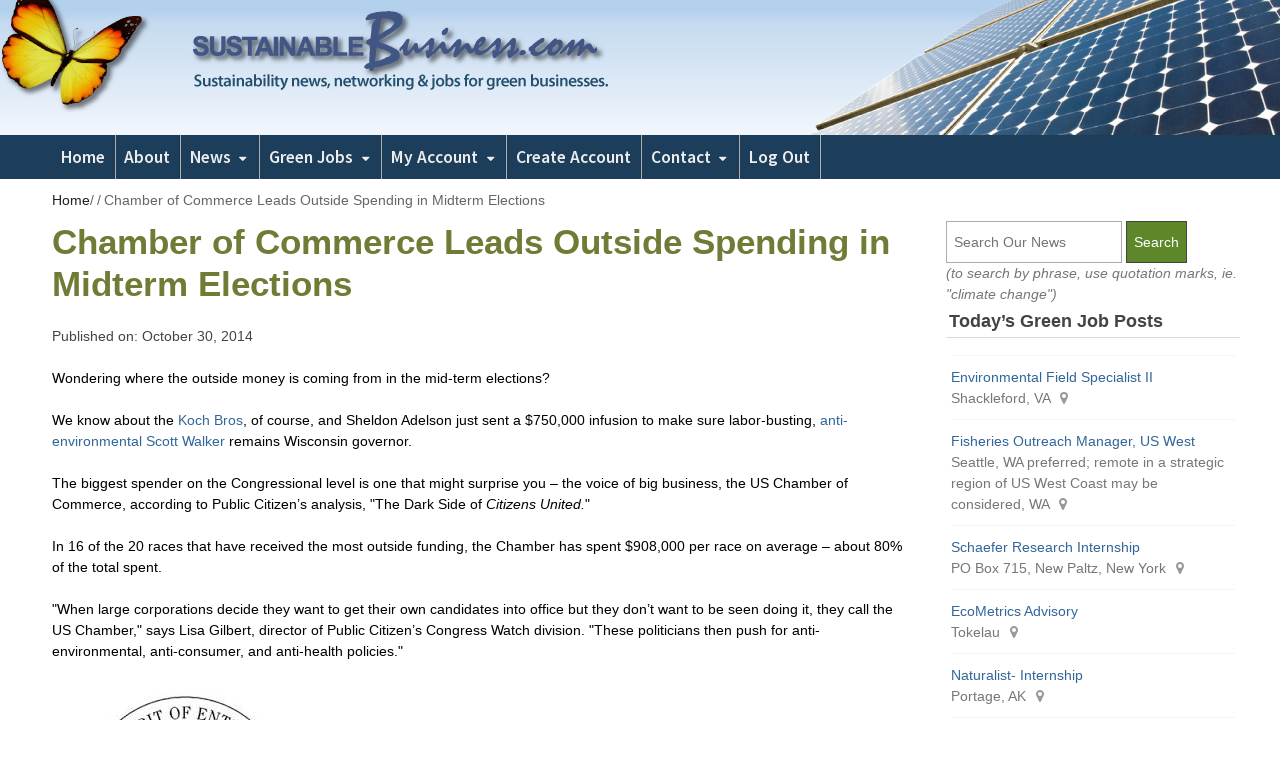

--- FILE ---
content_type: text/html; charset=UTF-8
request_url: https://www.sustainablebusiness.com/2014/10/chamber-of-commerce-leads-outside-spending-in-midterm-elections-52591/
body_size: 14846
content:
<!DOCTYPE html>
<html lang="en-US" class="no-js">
<head>
	<meta charset="UTF-8">
	        <meta name="viewport" content="width=device-width, initial-scale=1, maximum-scale=1" />
    	<link rel="profile" href="http://gmpg.org/xfn/11">
	<link rel="pingback" href="https://www.sustainablebusiness.com/xmlrpc.php">
	<!--[if lt IE 9]>
	<script src="https://sustainablebusiness.b-cdn.net/wp-content/themes/newsplus/js/html5.js"></script>
	<![endif]-->
	<meta name='robots' content='index, follow, max-image-preview:large, max-snippet:-1, max-video-preview:-1' />
	<style>img:is([sizes="auto" i], [sizes^="auto," i]) { contain-intrinsic-size: 3000px 1500px }</style>
	<meta name="follow.[base64]" content="fweyrQaQwzYQftfWLxnb"/><title>Chamber of Commerce Leads Outside Spending in Midterm Elections - Sustainable BusinessSustainable Business</title>

	<!-- This site is optimized with the Yoast SEO plugin v25.2 - https://yoast.com/wordpress/plugins/seo/ -->
	<link rel="canonical" href="https://www.sustainablebusiness.com/2014/10/chamber-of-commerce-leads-outside-spending-in-midterm-elections-52591/" />
	<meta property="og:locale" content="en_US" />
	<meta property="og:type" content="article" />
	<meta property="og:title" content="Chamber of Commerce Leads Outside Spending in Midterm Elections - Sustainable Business" />
	<meta property="og:description" content="The voice of big business actually comes from a handful of donors." />
	<meta property="og:url" content="https://www.sustainablebusiness.com/2014/10/chamber-of-commerce-leads-outside-spending-in-midterm-elections-52591/" />
	<meta property="og:site_name" content="Sustainable Business" />
	<meta property="article:published_time" content="2014-10-30T13:37:00+00:00" />
	<meta property="og:image" content="https://sustainablebusiness.b-cdn.net/wp-content/uploads/imageupload/chamber.jpg" />
	<meta property="og:image:width" content="250" />
	<meta property="og:image:height" content="238" />
	<meta property="og:image:type" content="image/jpeg" />
	<meta name="author" content="Rona Fried" />
	<meta name="twitter:label1" content="Written by" />
	<meta name="twitter:data1" content="Rona Fried" />
	<meta name="twitter:label2" content="Est. reading time" />
	<meta name="twitter:data2" content="2 minutes" />
	<script type="application/ld+json" class="yoast-schema-graph">{"@context":"https://schema.org","@graph":[{"@type":"WebPage","@id":"https://www.sustainablebusiness.com/2014/10/chamber-of-commerce-leads-outside-spending-in-midterm-elections-52591/","url":"https://www.sustainablebusiness.com/2014/10/chamber-of-commerce-leads-outside-spending-in-midterm-elections-52591/","name":"Chamber of Commerce Leads Outside Spending in Midterm Elections - Sustainable Business","isPartOf":{"@id":"https://www.sustainablebusiness.com/#website"},"primaryImageOfPage":{"@id":"https://www.sustainablebusiness.com/2014/10/chamber-of-commerce-leads-outside-spending-in-midterm-elections-52591/#primaryimage"},"image":{"@id":"https://www.sustainablebusiness.com/2014/10/chamber-of-commerce-leads-outside-spending-in-midterm-elections-52591/#primaryimage"},"thumbnailUrl":"https://sustainablebusiness.b-cdn.net/wp-content/uploads/imageupload/chamber.jpg","datePublished":"2014-10-30T13:37:00+00:00","author":{"@id":"https://www.sustainablebusiness.com/#/schema/person/3d6b31f25ae6b8b7f7855fb07980d96c"},"inLanguage":"en-US","potentialAction":[{"@type":"ReadAction","target":["https://www.sustainablebusiness.com/2014/10/chamber-of-commerce-leads-outside-spending-in-midterm-elections-52591/"]}]},{"@type":"ImageObject","inLanguage":"en-US","@id":"https://www.sustainablebusiness.com/2014/10/chamber-of-commerce-leads-outside-spending-in-midterm-elections-52591/#primaryimage","url":"https://sustainablebusiness.b-cdn.net/wp-content/uploads/imageupload/chamber.jpg","contentUrl":"https://sustainablebusiness.b-cdn.net/wp-content/uploads/imageupload/chamber.jpg","width":250,"height":238},{"@type":"WebSite","@id":"https://www.sustainablebusiness.com/#website","url":"https://www.sustainablebusiness.com/","name":"Sustainable Business","description":"Sustainability news, networking and jobs for green businesses and professionals","potentialAction":[{"@type":"SearchAction","target":{"@type":"EntryPoint","urlTemplate":"https://www.sustainablebusiness.com/?s={search_term_string}"},"query-input":{"@type":"PropertyValueSpecification","valueRequired":true,"valueName":"search_term_string"}}],"inLanguage":"en-US"},{"@type":"Person","@id":"https://www.sustainablebusiness.com/#/schema/person/3d6b31f25ae6b8b7f7855fb07980d96c","name":"Rona Fried","image":{"@type":"ImageObject","inLanguage":"en-US","@id":"https://www.sustainablebusiness.com/#/schema/person/image/","url":"https://secure.gravatar.com/avatar/20f656559c1d45f71f6cb4b288475b9592517746072df478d1e0567e52d021cd?s=96&d=mm&r=g","contentUrl":"https://secure.gravatar.com/avatar/20f656559c1d45f71f6cb4b288475b9592517746072df478d1e0567e52d021cd?s=96&d=mm&r=g","caption":"Rona Fried"},"sameAs":["http://www.sustainablebusiness.com/"],"url":"https://www.sustainablebusiness.com/author/susbiz/"}]}</script>
	<!-- / Yoast SEO plugin. -->


<link rel='dns-prefetch' href='//www.google.com' />
<link rel='dns-prefetch' href='//stats.wp.com' />
<link rel='dns-prefetch' href='//code.jquery.com' />
<link rel='dns-prefetch' href='//fonts.googleapis.com' />
<link rel='dns-prefetch' href='//v0.wordpress.com' />
<link rel='preconnect' href='https://sustainablebusiness.b-cdn.net' />
<link rel="alternate" type="application/rss+xml" title="Sustainable Business &raquo; Feed" href="https://www.sustainablebusiness.com/feed/" />
<link rel="alternate" type="application/rss+xml" title="Sustainable Business &raquo; Comments Feed" href="https://www.sustainablebusiness.com/comments/feed/" />
<link rel="alternate" type="application/rss+xml" title="Sustainable Business &raquo; Chamber of Commerce Leads Outside Spending in Midterm Elections Comments Feed" href="https://www.sustainablebusiness.com/2014/10/chamber-of-commerce-leads-outside-spending-in-midterm-elections-52591/feed/" />
		<!-- This site uses the Google Analytics by MonsterInsights plugin v9.5.3 - Using Analytics tracking - https://www.monsterinsights.com/ -->
							<script src="//www.googletagmanager.com/gtag/js?id=G-EJ4WR7BLJS"  data-cfasync="false" data-wpfc-render="false" type="text/javascript" async></script>
			<script data-cfasync="false" data-wpfc-render="false" type="text/javascript">
				var mi_version = '9.5.3';
				var mi_track_user = true;
				var mi_no_track_reason = '';
								var MonsterInsightsDefaultLocations = {"page_location":"https:\/\/www.sustainablebusiness.com\/2014\/10\/chamber-of-commerce-leads-outside-spending-in-midterm-elections-52591\/"};
				if ( typeof MonsterInsightsPrivacyGuardFilter === 'function' ) {
					var MonsterInsightsLocations = (typeof MonsterInsightsExcludeQuery === 'object') ? MonsterInsightsPrivacyGuardFilter( MonsterInsightsExcludeQuery ) : MonsterInsightsPrivacyGuardFilter( MonsterInsightsDefaultLocations );
				} else {
					var MonsterInsightsLocations = (typeof MonsterInsightsExcludeQuery === 'object') ? MonsterInsightsExcludeQuery : MonsterInsightsDefaultLocations;
				}

								var disableStrs = [
										'ga-disable-G-EJ4WR7BLJS',
									];

				/* Function to detect opted out users */
				function __gtagTrackerIsOptedOut() {
					for (var index = 0; index < disableStrs.length; index++) {
						if (document.cookie.indexOf(disableStrs[index] + '=true') > -1) {
							return true;
						}
					}

					return false;
				}

				/* Disable tracking if the opt-out cookie exists. */
				if (__gtagTrackerIsOptedOut()) {
					for (var index = 0; index < disableStrs.length; index++) {
						window[disableStrs[index]] = true;
					}
				}

				/* Opt-out function */
				function __gtagTrackerOptout() {
					for (var index = 0; index < disableStrs.length; index++) {
						document.cookie = disableStrs[index] + '=true; expires=Thu, 31 Dec 2099 23:59:59 UTC; path=/';
						window[disableStrs[index]] = true;
					}
				}

				if ('undefined' === typeof gaOptout) {
					function gaOptout() {
						__gtagTrackerOptout();
					}
				}
								window.dataLayer = window.dataLayer || [];

				window.MonsterInsightsDualTracker = {
					helpers: {},
					trackers: {},
				};
				if (mi_track_user) {
					function __gtagDataLayer() {
						dataLayer.push(arguments);
					}

					function __gtagTracker(type, name, parameters) {
						if (!parameters) {
							parameters = {};
						}

						if (parameters.send_to) {
							__gtagDataLayer.apply(null, arguments);
							return;
						}

						if (type === 'event') {
														parameters.send_to = monsterinsights_frontend.v4_id;
							var hookName = name;
							if (typeof parameters['event_category'] !== 'undefined') {
								hookName = parameters['event_category'] + ':' + name;
							}

							if (typeof MonsterInsightsDualTracker.trackers[hookName] !== 'undefined') {
								MonsterInsightsDualTracker.trackers[hookName](parameters);
							} else {
								__gtagDataLayer('event', name, parameters);
							}
							
						} else {
							__gtagDataLayer.apply(null, arguments);
						}
					}

					__gtagTracker('js', new Date());
					__gtagTracker('set', {
						'developer_id.dZGIzZG': true,
											});
					if ( MonsterInsightsLocations.page_location ) {
						__gtagTracker('set', MonsterInsightsLocations);
					}
										__gtagTracker('config', 'G-EJ4WR7BLJS', {"forceSSL":"true"} );
															window.gtag = __gtagTracker;										(function () {
						/* https://developers.google.com/analytics/devguides/collection/analyticsjs/ */
						/* ga and __gaTracker compatibility shim. */
						var noopfn = function () {
							return null;
						};
						var newtracker = function () {
							return new Tracker();
						};
						var Tracker = function () {
							return null;
						};
						var p = Tracker.prototype;
						p.get = noopfn;
						p.set = noopfn;
						p.send = function () {
							var args = Array.prototype.slice.call(arguments);
							args.unshift('send');
							__gaTracker.apply(null, args);
						};
						var __gaTracker = function () {
							var len = arguments.length;
							if (len === 0) {
								return;
							}
							var f = arguments[len - 1];
							if (typeof f !== 'object' || f === null || typeof f.hitCallback !== 'function') {
								if ('send' === arguments[0]) {
									var hitConverted, hitObject = false, action;
									if ('event' === arguments[1]) {
										if ('undefined' !== typeof arguments[3]) {
											hitObject = {
												'eventAction': arguments[3],
												'eventCategory': arguments[2],
												'eventLabel': arguments[4],
												'value': arguments[5] ? arguments[5] : 1,
											}
										}
									}
									if ('pageview' === arguments[1]) {
										if ('undefined' !== typeof arguments[2]) {
											hitObject = {
												'eventAction': 'page_view',
												'page_path': arguments[2],
											}
										}
									}
									if (typeof arguments[2] === 'object') {
										hitObject = arguments[2];
									}
									if (typeof arguments[5] === 'object') {
										Object.assign(hitObject, arguments[5]);
									}
									if ('undefined' !== typeof arguments[1].hitType) {
										hitObject = arguments[1];
										if ('pageview' === hitObject.hitType) {
											hitObject.eventAction = 'page_view';
										}
									}
									if (hitObject) {
										action = 'timing' === arguments[1].hitType ? 'timing_complete' : hitObject.eventAction;
										hitConverted = mapArgs(hitObject);
										__gtagTracker('event', action, hitConverted);
									}
								}
								return;
							}

							function mapArgs(args) {
								var arg, hit = {};
								var gaMap = {
									'eventCategory': 'event_category',
									'eventAction': 'event_action',
									'eventLabel': 'event_label',
									'eventValue': 'event_value',
									'nonInteraction': 'non_interaction',
									'timingCategory': 'event_category',
									'timingVar': 'name',
									'timingValue': 'value',
									'timingLabel': 'event_label',
									'page': 'page_path',
									'location': 'page_location',
									'title': 'page_title',
									'referrer' : 'page_referrer',
								};
								for (arg in args) {
																		if (!(!args.hasOwnProperty(arg) || !gaMap.hasOwnProperty(arg))) {
										hit[gaMap[arg]] = args[arg];
									} else {
										hit[arg] = args[arg];
									}
								}
								return hit;
							}

							try {
								f.hitCallback();
							} catch (ex) {
							}
						};
						__gaTracker.create = newtracker;
						__gaTracker.getByName = newtracker;
						__gaTracker.getAll = function () {
							return [];
						};
						__gaTracker.remove = noopfn;
						__gaTracker.loaded = true;
						window['__gaTracker'] = __gaTracker;
					})();
									} else {
										console.log("");
					(function () {
						function __gtagTracker() {
							return null;
						}

						window['__gtagTracker'] = __gtagTracker;
						window['gtag'] = __gtagTracker;
					})();
									}
			</script>
				<!-- / Google Analytics by MonsterInsights -->
		<script type="text/javascript">
/* <![CDATA[ */
window._wpemojiSettings = {"baseUrl":"https:\/\/s.w.org\/images\/core\/emoji\/15.1.0\/72x72\/","ext":".png","svgUrl":"https:\/\/s.w.org\/images\/core\/emoji\/15.1.0\/svg\/","svgExt":".svg","source":{"concatemoji":"https:\/\/sustainablebusiness.b-cdn.net\/wp-includes\/js\/wp-emoji-release.min.js?ver=6.8.1"}};
/*! This file is auto-generated */
!function(i,n){var o,s,e;function c(e){try{var t={supportTests:e,timestamp:(new Date).valueOf()};sessionStorage.setItem(o,JSON.stringify(t))}catch(e){}}function p(e,t,n){e.clearRect(0,0,e.canvas.width,e.canvas.height),e.fillText(t,0,0);var t=new Uint32Array(e.getImageData(0,0,e.canvas.width,e.canvas.height).data),r=(e.clearRect(0,0,e.canvas.width,e.canvas.height),e.fillText(n,0,0),new Uint32Array(e.getImageData(0,0,e.canvas.width,e.canvas.height).data));return t.every(function(e,t){return e===r[t]})}function u(e,t,n){switch(t){case"flag":return n(e,"\ud83c\udff3\ufe0f\u200d\u26a7\ufe0f","\ud83c\udff3\ufe0f\u200b\u26a7\ufe0f")?!1:!n(e,"\ud83c\uddfa\ud83c\uddf3","\ud83c\uddfa\u200b\ud83c\uddf3")&&!n(e,"\ud83c\udff4\udb40\udc67\udb40\udc62\udb40\udc65\udb40\udc6e\udb40\udc67\udb40\udc7f","\ud83c\udff4\u200b\udb40\udc67\u200b\udb40\udc62\u200b\udb40\udc65\u200b\udb40\udc6e\u200b\udb40\udc67\u200b\udb40\udc7f");case"emoji":return!n(e,"\ud83d\udc26\u200d\ud83d\udd25","\ud83d\udc26\u200b\ud83d\udd25")}return!1}function f(e,t,n){var r="undefined"!=typeof WorkerGlobalScope&&self instanceof WorkerGlobalScope?new OffscreenCanvas(300,150):i.createElement("canvas"),a=r.getContext("2d",{willReadFrequently:!0}),o=(a.textBaseline="top",a.font="600 32px Arial",{});return e.forEach(function(e){o[e]=t(a,e,n)}),o}function t(e){var t=i.createElement("script");t.src=e,t.defer=!0,i.head.appendChild(t)}"undefined"!=typeof Promise&&(o="wpEmojiSettingsSupports",s=["flag","emoji"],n.supports={everything:!0,everythingExceptFlag:!0},e=new Promise(function(e){i.addEventListener("DOMContentLoaded",e,{once:!0})}),new Promise(function(t){var n=function(){try{var e=JSON.parse(sessionStorage.getItem(o));if("object"==typeof e&&"number"==typeof e.timestamp&&(new Date).valueOf()<e.timestamp+604800&&"object"==typeof e.supportTests)return e.supportTests}catch(e){}return null}();if(!n){if("undefined"!=typeof Worker&&"undefined"!=typeof OffscreenCanvas&&"undefined"!=typeof URL&&URL.createObjectURL&&"undefined"!=typeof Blob)try{var e="postMessage("+f.toString()+"("+[JSON.stringify(s),u.toString(),p.toString()].join(",")+"));",r=new Blob([e],{type:"text/javascript"}),a=new Worker(URL.createObjectURL(r),{name:"wpTestEmojiSupports"});return void(a.onmessage=function(e){c(n=e.data),a.terminate(),t(n)})}catch(e){}c(n=f(s,u,p))}t(n)}).then(function(e){for(var t in e)n.supports[t]=e[t],n.supports.everything=n.supports.everything&&n.supports[t],"flag"!==t&&(n.supports.everythingExceptFlag=n.supports.everythingExceptFlag&&n.supports[t]);n.supports.everythingExceptFlag=n.supports.everythingExceptFlag&&!n.supports.flag,n.DOMReady=!1,n.readyCallback=function(){n.DOMReady=!0}}).then(function(){return e}).then(function(){var e;n.supports.everything||(n.readyCallback(),(e=n.source||{}).concatemoji?t(e.concatemoji):e.wpemoji&&e.twemoji&&(t(e.twemoji),t(e.wpemoji)))}))}((window,document),window._wpemojiSettings);
/* ]]> */
</script>
<link rel='stylesheet' id='newsplus-shortcodes-css' href='https://www.sustainablebusiness.com/wp-content/plugins/newsplus-shortcodes/assets/css/newsplus-shortcodes.css?ver=6.8.1' type='text/css' media='all' />
<link rel='stylesheet' id='jetpack_related-posts-css' href='https://www.sustainablebusiness.com/wp-content/plugins/jetpack/modules/related-posts/related-posts.css?ver=20240116' type='text/css' media='all' />
<style id='wp-emoji-styles-inline-css' type='text/css'>

	img.wp-smiley, img.emoji {
		display: inline !important;
		border: none !important;
		box-shadow: none !important;
		height: 1em !important;
		width: 1em !important;
		margin: 0 0.07em !important;
		vertical-align: -0.1em !important;
		background: none !important;
		padding: 0 !important;
	}
</style>
<link rel='stylesheet' id='mediaelement-css' href='https://sustainablebusiness.b-cdn.net/wp-includes/js/mediaelement/mediaelementplayer-legacy.min.css?ver=4.2.17' type='text/css' media='all' />
<link rel='stylesheet' id='wp-mediaelement-css' href='https://sustainablebusiness.b-cdn.net/wp-includes/js/mediaelement/wp-mediaelement.min.css?ver=6.8.1' type='text/css' media='all' />
<style id='jetpack-sharing-buttons-style-inline-css' type='text/css'>
.jetpack-sharing-buttons__services-list{display:flex;flex-direction:row;flex-wrap:wrap;gap:0;list-style-type:none;margin:5px;padding:0}.jetpack-sharing-buttons__services-list.has-small-icon-size{font-size:12px}.jetpack-sharing-buttons__services-list.has-normal-icon-size{font-size:16px}.jetpack-sharing-buttons__services-list.has-large-icon-size{font-size:24px}.jetpack-sharing-buttons__services-list.has-huge-icon-size{font-size:36px}@media print{.jetpack-sharing-buttons__services-list{display:none!important}}.editor-styles-wrapper .wp-block-jetpack-sharing-buttons{gap:0;padding-inline-start:0}ul.jetpack-sharing-buttons__services-list.has-background{padding:1.25em 2.375em}
</style>
<link rel='stylesheet' id='clean-inactive-images-css' href='https://www.sustainablebusiness.com/wp-content/plugins/clean-inactive-images/public/css/clean-inactive-images-public.css?ver=0.0.3' type='text/css' media='all' />
<link rel='stylesheet' id='contact-form-7-css' href='https://www.sustainablebusiness.com/wp-content/plugins/contact-form-7/includes/css/styles.css?ver=6.0.6' type='text/css' media='all' />
<link rel='stylesheet' id='theme-my-login-css' href='https://www.sustainablebusiness.com/wp-content/plugins/theme-my-login/assets/styles/theme-my-login.min.css?ver=7.1.12' type='text/css' media='all' />
<link rel='stylesheet' id='tptn-style-left-thumbs-css' href='https://www.sustainablebusiness.com/wp-content/plugins/top-10/css/left-thumbs.min.css?ver=4.1.1' type='text/css' media='all' />
<style id='tptn-style-left-thumbs-inline-css' type='text/css'>

			.tptn-left-thumbs a {
				width: 65px;
				height: 65px;
				text-decoration: none;
			}
			.tptn-left-thumbs img {
				width: 65px;
				max-height: 65px;
				margin: auto;
			}
			.tptn-left-thumbs .tptn_title {
				width: 100%;
			}
			
</style>
<link rel='stylesheet' id='jquery-ui-css-css' href='https://code.jquery.com/ui/1.13.2/themes/base/jquery-ui.css?ver=6.8.1' type='text/css' media='all' />
<style id='akismet-widget-style-inline-css' type='text/css'>

			.a-stats {
				--akismet-color-mid-green: #357b49;
				--akismet-color-white: #fff;
				--akismet-color-light-grey: #f6f7f7;

				max-width: 350px;
				width: auto;
			}

			.a-stats * {
				all: unset;
				box-sizing: border-box;
			}

			.a-stats strong {
				font-weight: 600;
			}

			.a-stats a.a-stats__link,
			.a-stats a.a-stats__link:visited,
			.a-stats a.a-stats__link:active {
				background: var(--akismet-color-mid-green);
				border: none;
				box-shadow: none;
				border-radius: 8px;
				color: var(--akismet-color-white);
				cursor: pointer;
				display: block;
				font-family: -apple-system, BlinkMacSystemFont, 'Segoe UI', 'Roboto', 'Oxygen-Sans', 'Ubuntu', 'Cantarell', 'Helvetica Neue', sans-serif;
				font-weight: 500;
				padding: 12px;
				text-align: center;
				text-decoration: none;
				transition: all 0.2s ease;
			}

			/* Extra specificity to deal with TwentyTwentyOne focus style */
			.widget .a-stats a.a-stats__link:focus {
				background: var(--akismet-color-mid-green);
				color: var(--akismet-color-white);
				text-decoration: none;
			}

			.a-stats a.a-stats__link:hover {
				filter: brightness(110%);
				box-shadow: 0 4px 12px rgba(0, 0, 0, 0.06), 0 0 2px rgba(0, 0, 0, 0.16);
			}

			.a-stats .count {
				color: var(--akismet-color-white);
				display: block;
				font-size: 1.5em;
				line-height: 1.4;
				padding: 0 13px;
				white-space: nowrap;
			}
		
</style>
<link rel='stylesheet' id='newsletter-css' href='https://www.sustainablebusiness.com/wp-content/plugins/newsletter/style.css?ver=8.8.7' type='text/css' media='all' />
<link rel='stylesheet' id='wp-pagenavi-css' href='https://www.sustainablebusiness.com/wp-content/plugins/wp-pagenavi/pagenavi-css.css?ver=2.70' type='text/css' media='all' />
<link rel='stylesheet' id='wpjb-glyphs-css' href='https://www.sustainablebusiness.com/wp-content/plugins/wpjobboard/public/css/wpjb-glyphs.css?ver=5.11.4' type='text/css' media='all' />
<link rel='stylesheet' id='wpjb-css-css' href='https://www.sustainablebusiness.com/wp-content/plugins/wpjobboard/public/css/frontend.css?ver=5.11.4' type='text/css' media='all' />
<link rel='stylesheet' id='newsplus-style-css' href='https://sustainablebusiness.b-cdn.net/wp-content/themes/newsplus/style.css?ver=6.8.1' type='text/css' media='all' />
<link rel='stylesheet' id='newsplus-fonts-deprecated-css' href='https://fonts.googleapis.com/css?family=Lato:400,700,400italic,700italic,Archivo+Narrow:400,700,400italic,700italic,Roboto:400,300,500,700,900,400italic&#038;subset=latin,latin-ext' type='text/css' media='all' />
<!--[if lt IE 9]>
<link rel='stylesheet' id='newsplus-ie-css' href='https://sustainablebusiness.b-cdn.net/wp-content/themes/newsplus/css/ie.css?ver=6.8.1' type='text/css' media='all' />
<![endif]-->
<link rel='stylesheet' id='newsplus-responsive-css' href='https://sustainablebusiness.b-cdn.net/wp-content/themes/newsplus/responsive.css?ver=6.8.1' type='text/css' media='all' />
<link rel='stylesheet' id='newsplus-user-css' href='https://sustainablebusiness.b-cdn.net/wp-content/themes/newsplus/user.css?ver=6.8.1' type='text/css' media='all' />
<link rel='stylesheet' id='newsplus-child-style-css' href='https://sustainablebusiness.b-cdn.net/wp-content/themes/newsplus-child/style.css?ver=6.8.1' type='text/css' media='all' />
<link rel='stylesheet' id='jetpack-style-css' href='https://sustainablebusiness.b-cdn.net/wp-content/themes/newsplus-child/jetpack.css?ver=6.8.1' type='text/css' media='all' />
<script type="text/javascript" src="https://sustainablebusiness.b-cdn.net/wp-includes/js/jquery/jquery.min.js?ver=3.7.1" id="jquery-core-js"></script>
<script type="text/javascript" src="https://sustainablebusiness.b-cdn.net/wp-includes/js/jquery/jquery-migrate.min.js?ver=3.4.1" id="jquery-migrate-js"></script>
<script type="text/javascript" id="jetpack_related-posts-js-extra">
/* <![CDATA[ */
var related_posts_js_options = {"post_heading":"h4"};
/* ]]> */
</script>
<script type="text/javascript" src="https://www.sustainablebusiness.com/wp-content/plugins/jetpack/_inc/build/related-posts/related-posts.min.js?ver=20240116" id="jetpack_related-posts-js"></script>
<script type="text/javascript" src="https://www.sustainablebusiness.com/wp-content/plugins/google-analytics-for-wordpress/assets/js/frontend-gtag.min.js?ver=9.5.3" id="monsterinsights-frontend-script-js" async="async" data-wp-strategy="async"></script>
<script data-cfasync="false" data-wpfc-render="false" type="text/javascript" id='monsterinsights-frontend-script-js-extra'>/* <![CDATA[ */
var monsterinsights_frontend = {"js_events_tracking":"true","download_extensions":"doc,pdf,ppt,zip,xls,docx,pptx,xlsx","inbound_paths":"[]","home_url":"https:\/\/www.sustainablebusiness.com","hash_tracking":"false","v4_id":"G-EJ4WR7BLJS"};/* ]]> */
</script>
<script type="text/javascript" src="https://www.sustainablebusiness.com/wp-content/plugins/clean-inactive-images/public/js/clean-inactive-images-public.js?ver=0.0.3" id="clean-inactive-images-js"></script>
<script type="text/javascript" src="https://www.google.com/recaptcha/api.js?hl=en-US&amp;ver=6.8.1" id="recaptcha-js"></script>
<script type="text/javascript" id="wpjb-js-js-extra">
/* <![CDATA[ */
var WpjbData = {"no_jobs_found":"No job listings found","no_resumes_found":"No resumes found","load_x_more":"Load %d more","date_format":"Y\/m\/d","datepicker_date_format":"yy\/mm\/dd","max_date":"9999\/12\/31"};
/* ]]> */
</script>
<script type="text/javascript" src="https://www.sustainablebusiness.com/wp-content/plugins/wpjobboard/public/js/frontend.js?ver=5.11.4" id="wpjb-js-js"></script>
<link rel="https://api.w.org/" href="https://www.sustainablebusiness.com/wp-json/" /><link rel="alternate" title="JSON" type="application/json" href="https://www.sustainablebusiness.com/wp-json/wp/v2/posts/52591" /><link rel="EditURI" type="application/rsd+xml" title="RSD" href="https://www.sustainablebusiness.com/xmlrpc.php?rsd" />
<meta name="generator" content="WordPress 6.8.1" />
<link rel='shortlink' href='https://www.sustainablebusiness.com?p=52591' />
<link rel="alternate" title="oEmbed (JSON)" type="application/json+oembed" href="https://www.sustainablebusiness.com/wp-json/oembed/1.0/embed?url=https%3A%2F%2Fwww.sustainablebusiness.com%2F2014%2F10%2Fchamber-of-commerce-leads-outside-spending-in-midterm-elections-52591%2F" />
<link rel="alternate" title="oEmbed (XML)" type="text/xml+oembed" href="https://www.sustainablebusiness.com/wp-json/oembed/1.0/embed?url=https%3A%2F%2Fwww.sustainablebusiness.com%2F2014%2F10%2Fchamber-of-commerce-leads-outside-spending-in-midterm-elections-52591%2F&#038;format=xml" />
		<style type="text/css">
			.sfsi_plus_subscribe_Popinner input[type=submit] { background-color: #5d8729 !important; color: #ffffff !important; }		</style>
	<link href='https://fonts.googleapis.com/css?family=Lato:400,700,400italic,700italic' rel='stylesheet' type='text/css'>
<link href='https://fonts.googleapis.com/css?family=Roboto:400,300,500,700,400italic,500italic,700italic' rel='stylesheet' type='text/css'>
<link href='https://fonts.googleapis.com/css?family=Archivo+Narrow:400,400italic,700,700italic' rel='stylesheet' type='text/css'>
<link href='https://fonts.googleapis.com/css?family=Source+Sans+Pro:300,400,600,700,400italic,600italic,700italic' rel='stylesheet' type='text/css'><style type="text/css" >.wpjb-fieldset-required_field { display: none !important; }</style>	<style>img#wpstats{display:none}</style>
				<style type="text/css">
			.primary-nav {
				background-color:#1c3e5a;
			}
			ul.nav-menu > li > a {
				text-shadow: none;
				color:#ededed;
			}
			.primary-nav li:hover > a {
				color:#5d8729;
				border-bottom-color: ;
			}
			ul.nav-menu > li.current-menu-item > a,
			ul.nav-menu > li.current-menu-ancestor > a,
			ul.nav-menu > li.current_page_item > a,
			ul.nav-menu > li.current_page_ancestor > a {
				border-bottom-color: #5d8729;
				color:  #5d8729;
			}
			.primary-nav li ul {
				background-color:#efefef;
			}
			.primary-nav li ul li a {
				color:#444444;
			}
			.primary-nav li ul li:hover > a {
				color:#444444;
				background-color:#dfe8dc;
			}
			.sb-title {
				color:#efefef;
			}
			#secondary {
				color:#ffffff;
				background-color:#1c3e5a;
			}
			#secondary .sep {
				color:#ffffff;
			}
			#secondary .widget a,
			#secondary .widget ul a {
				color:#5d8729;
			}
			#secondary .widget a:hover,
			#secondary .widget ul a:hover {
				color:#ffffff;
			}
			.sc-title {
				color:#e2e2e2;
			}
			#secondary .widget ul li,
			#secondary .post-list > li:after {
				border-bottom-color: #9b9b9b;
			}
		
			#secondary .widget ul ul {
				border-top-color: #9b9b9b;
			}
			#footer {
				color:#ffffff;
				background-color:#1c3e5a;
			}
			body.is-stretched.custom-background {
				background-color:#1c3e5a;
			}
			#footer a {
				color:#5d8729;
			}
			#footer a:hover {
				color:#ffffff;
			}
		</style>
				<style id="newsplus-custom-css" type="text/css">
		.sp-label-archive { color:#000000;background:#ffffff;}.sp-post .entry-content, .sp-post .card-content, .sp-post.entry-classic{background:#fff9e5;}		body {
			font-size: 14px;
		}
				#page {
			max-width: 1224px;
		}
		.wrap,
		.primary-nav,
		.is-boxed .top-nav,
		.is-boxed .header-slim.site-header {
			max-width: 1176px;
		}
		@media only screen and (max-width: 1272px) {
			.wrap,
			.primary-nav,
			.is-boxed .top-nav,
			.is-boxed .header-slim.site-header,
			.is-stretched .top-nav .wrap {
				max-width: calc(100% - 48px);
			}
			.is-boxed .sticky-nav,
			.is-boxed .header-slim.sticky-nav,
			.is-boxed #responsive-menu.sticky-nav {
				max-width: calc(97.5% - 48px);
			}
		}
				</style>
		<!--[if lt IE 9]>
	<script src="https://html5shim.googlecode.com/svn/trunk/html5.js"></script>
	<![endif]-->
<script type='text/javascript'>
var googletag = googletag || {};
googletag.cmd = googletag.cmd || [];
(function() {
var gads = document.createElement('script');
gads.async = true;
gads.type = 'text/javascript';
var useSSL = 'https:' == document.location.protocol;
gads.src = (useSSL ? 'https:' : 'http:') + 
'//www.googletagservices.com/tag/js/gpt.js';
var node = document.getElementsByTagName('script')[0];
node.parentNode.insertBefore(gads, node);
})();
</script>

<script type='text/javascript'>
googletag.cmd.push(function() {
googletag.defineSlot('/1001111/ATF-MR', [300, 250], 'div-gpt-ad-1413508304184-0').addService(googletag.pubads());
googletag.defineSlot('/1001111/Content300x250', [300, 250], 'div-gpt-ad-1413508304184-1').addService(googletag.pubads());
googletag.defineSlot('/1001111/HalfPage', [[160, 600], [300, 250], [300, 600]], 'div-gpt-ad-1413508304184-2').addService(googletag.pubads());
googletag.defineSlot('/1001111/AboveFold728x60', [728, 90], 'div-gpt-ad-1413508304184-3').addService(googletag.pubads());
googletag.pubads().enableSingleRequest();
googletag.enableServices();
});
</script><style type="text/css" id="newsplus_custom_css"></style><style type="text/css">.sfsibeforpstwpr .sfsiplus_norm_row.sfsi_plus_wDivothr .sfsi_premium_wicons:nth-child(2) {margin-left: 2.5px !important;margin-right: 2.5px !important;} .sfsibeforpstwpr .sfsiplus_norm_row.sfsi_plus_wDivothr .sfsi_premium_wicons, .sfsiaftrpstwpr .sfsiplus_norm_row.sfsi_plus_wDivothr .sfsi_premium_wicons{width: 40px !important;height: 40px !important; margin-left: 2.5px !important;margin-right: 2.5px !important;margin-bottom: 5px !important;} .sfsibeforpstwpr .sfsiplus_norm_row.sfsi_plus_wDivothr .sfsi_premium_wicons .sciconfront, .sfsibeforpstwpr .sfsiplus_norm_row.sfsi_plus_wDivothr .sfsi_premium_wicons .sciconback, .sfsiaftrpstwpr .sfsiplus_norm_row.sfsi_plus_wDivothr .sfsi_premium_wicons .sciconfront, .sfsiaftrpstwpr .sfsiplus_norm_row.sfsi_plus_wDivothr .sfsi_premium_wicons .sciconback {width: 40px !important;height: 40px !important; }.sfsi_plus_widget_sub_container .sfsiplus_norm_row.sfsi_plus_wDiv { width: 45px !important; }</style></head>

<body class="wp-singular post-template-default single single-post postid-52591 single-format-standard wp-theme-newsplus wp-child-theme-newsplus-child is-stretched split-70-30 two-sidebars layout-right scheme-customizer">
	    <div id="page" class="hfeed site clear">
                <header id="header" class="site-header">
                <div class="wrap full-width clear">
                
<div class="brand column full">
	<aside id="text-3" class="hwa-wrap widget_text">			<div class="textwidget"></div>
		</div><!-- .column full -->                </div><!-- #header .wrap -->
            </header><!-- #header -->
        					<div id="responsive-menu" class="resp-main">
                        <div class="wrap">
							                            <h3 class="menu-button"><span class="screen-reader-text">Menu</span>Menu<span class="toggle-icon"><span class="bar-1"></span><span class="bar-2"></span><span class="bar-3"></span></span></h3>
                        </div><!-- /.wrap -->
						<nav class="menu-drop"></nav><!-- /.menu-drop -->
					</div><!-- /#responsive-menu -->
				            <nav id="main-nav" class="primary-nav">
                <div class="wrap clearfix">
                    <ul id="menu-main-menu" class="nav-menu clear"><li id="menu-item-315" class="menu-item menu-item-type-post_type menu-item-object-page menu-item-home menu-item-315"><a href="https://www.sustainablebusiness.com/">Home</a></li>
<li id="menu-item-354" class="menu-item menu-item-type-post_type menu-item-object-page menu-item-354"><a href="https://www.sustainablebusiness.com/about-sustainablebusinesscom-12/">About</a></li>
<li id="menu-item-618" class="menu-item menu-item-type-post_type menu-item-object-page menu-item-has-children menu-item-618"><a href="https://www.sustainablebusiness.com/daily-news/">News</a>
<ul class="sub-menu">
	<li id="menu-item-305" class="menu-item menu-item-type-taxonomy menu-item-object-category menu-item-305"><a href="https://www.sustainablebusiness.com/news/policy-trends/">Policy &#038; Trends</a></li>
	<li id="menu-item-307" class="menu-item menu-item-type-taxonomy menu-item-object-category menu-item-307"><a href="https://www.sustainablebusiness.com/news/climate-change/">Climate Change</a></li>
	<li id="menu-item-304" class="menu-item menu-item-type-taxonomy menu-item-object-category menu-item-304"><a href="https://www.sustainablebusiness.com/news/renewable-energy-efficiency/">Renewables &amp; Efficiency</a></li>
	<li id="menu-item-409" class="menu-item menu-item-type-taxonomy menu-item-object-category menu-item-409"><a href="https://www.sustainablebusiness.com/news/green-building/">Green Building</a></li>
	<li id="menu-item-309" class="menu-item menu-item-type-taxonomy menu-item-object-category menu-item-309"><a href="https://www.sustainablebusiness.com/news/organic-food-agriculture/">Organic Food &#038; Agriculture</a></li>
	<li id="menu-item-411" class="menu-item menu-item-type-taxonomy menu-item-object-category menu-item-411"><a href="https://www.sustainablebusiness.com/news/new-green-technologies/">New Green Technologies</a></li>
	<li id="menu-item-308" class="menu-item menu-item-type-taxonomy menu-item-object-category menu-item-308"><a href="https://www.sustainablebusiness.com/news/corporate-sustainability/">Corporate Sustainability</a></li>
	<li id="menu-item-302" class="menu-item menu-item-type-taxonomy menu-item-object-category menu-item-302"><a href="https://www.sustainablebusiness.com/news/transportation/">Transportation</a></li>
	<li id="menu-item-310" class="menu-item menu-item-type-taxonomy menu-item-object-category menu-item-310"><a href="https://www.sustainablebusiness.com/news/fossil-fuels/">Fossil Fuels</a></li>
	<li id="menu-item-410" class="menu-item menu-item-type-taxonomy menu-item-object-category menu-item-410"><a href="https://www.sustainablebusiness.com/news/natural-resources-wildlife/">Natural Resources &amp; Wildlife</a></li>
</ul>
</li>
<li id="menu-item-652" class="menu-item menu-item-type-post_type menu-item-object-page menu-item-has-children menu-item-652"><a href="https://www.sustainablebusiness.com/greendreamjobs/jobs/">Green Jobs</a>
<ul class="sub-menu">
	<li id="menu-item-552" class="menu-item menu-item-type-post_type menu-item-object-page menu-item-552"><a href="https://www.sustainablebusiness.com/greendreamjobs/jobs/post-a-job-541/">Post Your Job</a></li>
	<li id="menu-item-195" class="menu-item menu-item-type-post_type menu-item-object-page menu-item-195"><a href="https://www.sustainablebusiness.com/greendreamjobs/about-green-dream-jobs-79/">About Green Dream Jobs</a></li>
	<li id="menu-item-579" class="menu-item menu-item-type-post_type menu-item-object-page menu-item-579"><a href="https://www.sustainablebusiness.com/greendreamjobs/green-dream-jobs-pricing-205/">Green Dream Jobs Prices</a></li>
</ul>
</li>
<li id="menu-item-623" class="menu-item menu-item-type-post_type menu-item-object-page menu-item-has-children menu-item-623"><a href="https://www.sustainablebusiness.com/log-in-439/">My Account</a>
<ul class="sub-menu">
	<li id="menu-item-450" class="menu-item menu-item-type-post_type menu-item-object-page menu-item-450"><a href="https://www.sustainablebusiness.com/log-in-439/">Log In</a></li>
</ul>
</li>
<li id="menu-item-706" class="menu-item menu-item-type-post_type menu-item-object-page menu-item-706"><a href="https://www.sustainablebusiness.com/my-account-444/register-441/">Create Account</a></li>
<li id="menu-item-622" class="menu-item menu-item-type-post_type menu-item-object-page menu-item-has-children menu-item-622"><a href="https://www.sustainablebusiness.com/contact-sustainablebusinesscom-15/">Contact</a>
<ul class="sub-menu">
	<li id="menu-item-352" class="menu-item menu-item-type-post_type menu-item-object-page menu-item-352"><a href="https://www.sustainablebusiness.com/contact-sustainablebusinesscom-15/">Contact Us</a></li>
</ul>
</li>
<li id="menu-item-707" class="menu-item menu-item-type-post_type menu-item-object-page menu-item-707"><a href="https://www.sustainablebusiness.com/log-out-440/">Log Out</a></li>
</ul>
                </div><!-- .primary-nav .wrap -->
            </nav><!-- #main-nav -->

		        <div id="main">
            <div class="wrap clearfix">
            	<div class="main-row clearfix">








<div id="primary" class="site-content">
    <div id="content" role="main">
	<ol class="breadcrumbs"><li><a href="https://www.sustainablebusiness.com"><span>Home</span></a></li><li><a href=""><span></span></a></li><li><span><span>Chamber of Commerce Leads Outside Spending in Midterm Elections</span></span></li></ol>			 <article id="post-52591" class="post-52591 post type-post status-publish format-standard has-post-thumbnail hentry tag-federal-policy">
                <header class="entry-header">

		    <h1 class="entry-title">Chamber of Commerce Leads Outside Spending in Midterm Elections</h1>
                    
                        <img width="250" height="238" src="https://sustainablebusiness.b-cdn.net/wp-content/uploads/imageupload/chamber.jpg" class="attachment-single_thumb size-single_thumb wp-post-image" alt="" decoding="async" fetchpriority="high" />				<p>Published on: October 30, 2014</p>
                </header>
                <div class="entry-content">
					<p>
Wondering where the outside money is coming from in the mid-term elections?&nbsp;</p>
<p>We know about the <a href="http://www.sustainablebusiness.com/koch-brothers-exposed-even-more/" target="_blank">Koch Bros</a>, of course, and Sheldon Adelson just sent a&nbsp;$750,000 infusion to make sure labor-busting,<a href="http://www.sustainablebusiness.com/wisconsin-governor-walkers-record-on-clean-energy-environment/" target="_blank"> anti-environmental&nbsp;Scott Walker</a>&nbsp;remains Wisconsin governor.&nbsp;</p>
<p>The biggest spender on the Congressional level is&nbsp;one&nbsp;that might surprise you &#8211; the voice of big business, the US Chamber of Commerce, according&nbsp;to Public Citizen&#8217;s analysis, &quot;The Dark Side of <em>Citizens United.</em>&quot;&nbsp;
</p>
<p>
In&nbsp;16 of the 20 races that have received&nbsp;the most&nbsp;outside funding, the Chamber has&nbsp;spent&nbsp;$908,000 per race on average &#8211; about 80% of the total spent.&nbsp;</p>
<p>&quot;When large corporations decide they want to get their own candidates into office but they don&#8217;t want to be seen doing it, they call the US Chamber,&quot; says&nbsp;Lisa Gilbert, director of Public Citizen&#8217;s Congress Watch division.&nbsp;&quot;These politicians then push for anti-environmental, anti-consumer, and anti-health policies.&quot;
</p>
<p>
<img decoding="async" src="/wp-content/uploads/imageupload/chamber.jpg" alt="Chamber of Commerce" width="250" height="238" /></p>
<p>$31 million out of the&nbsp;$32 million spent by the Chamber supports&nbsp; Republicans. Importantly, it&#8217;s not a wide range of business interests that the Chamber represents &#8211; <strong>these donations come from a handful of big donors</strong> &#8230; with clear agendas.<br />
And the Chamber doesn&#8217;t have to disclose who they are thanks to Citizens United and Republicans who filibustered&nbsp;the &quot;<a href="http://www.sustainablebusiness.com/2-million-signatures-california-wants-citizens-united-reversed/" target="_blank">Disclose Act</a>.&quot;
</p>
<p>
<a href="http://www.sustainablebusiness.com/polluters-unite-to-fight-carbon-regulations-foundations-unite-to-divest/" target="_blank">The Chamber</a> is one of two groups leading the big business fight against&nbsp;EPA&#8217;s power plant regulations &#8211; which the US is relying on to show leadership on climate change.</p>
<p>Next in line on spending is&nbsp;Crossroads GPS with&nbsp;$23.5 million, also going to Republicans. And what do you know? The&nbsp;League of Conservation Voters comes in third, spending&nbsp;less than $9.5 million &#8211; which goes to Democrats.
</p>
<p>
Now you know one big reason why Republicans will likely win on November 4.
</p>
<p>
Read our articles, <a href="http://www.sustainablebusiness.com/not-in-my-name-skanska-leaves-chamber-of-commerce-over-anti-leed-campaign/" target="_blank">Not In My Name: Skanska Leaves Chamber of Commerce Over Anti-LEED Campaign</a>, <a href="http://www.sustainablebusiness.com/green-groups-pull-out-the-stops-for-november-elections/" target="_blank">Green Groups Pull Out the Stops for November Elections</a>, <a href="http://www.sustainablebusiness.com/republicans-lay-out-energy-agenda-expecting-to-control-congress/" target="_blank">Republicans Lay Out Energy Agenda, Expecting to Control Congress</a>.
</p>
<p>
Read Public Citizen&#8217;s report, &quot;The Dark Side of <em>Citizens United</em>&quot;:
</p>
<p></p>
<div class="linklabeldiv"><span class="linklabel">Website:</span> <a class="nwb external" href="http://www.citizen.org/documents/us-chamber-of-commerce-dark-money-spending-report.pdf" rel="nofollow" target="_blank">http://www.citizen.org/documents/us-chamber-of-commerce-dark-money-spending-report.pdf</a> &nbsp;&nbsp;&nbsp;&nbsp;</div>
<div class="tptn_counter" id="tptn_counter_52591">(Visited 5,433 times, 18 visits today)</div>
<div id='jp-relatedposts' class='jp-relatedposts' >
	<h3 class="jp-relatedposts-headline"><em>Related</em></h3>
</div>                </div><!-- .entry-content -->
                <footer>
                <span class="tag-label">Tagged</span> <ul class="tag-list"><li><a href="https://www.sustainablebusiness.com/topic/federal-policy/" rel="tag">federal policy</a></li></ul>                </footer><!-- .entry-meta -->
			</article><!-- #post-52591 -->

			
	<nav class="navigation post-navigation" aria-label="Posts">
		<h2 class="screen-reader-text">Post navigation</h2>
		<div class="nav-links"><div class="nav-previous"><a href="https://www.sustainablebusiness.com/2014/10/gas-prices-dropping-what-it-means-for-electric-cars-52590/" rel="prev"><span class="meta-nav" aria-hidden="true">Previous</span> <span class="screen-reader-text">Previous post:</span> <span class="post-title">Gas Prices Dropping, What It Means for Electric Cars</span></a></div><div class="nav-next"><a href="https://www.sustainablebusiness.com/2014/10/also-on-the-ballot-16-billion-to-protect-land-water-52592/" rel="next"><span class="meta-nav" aria-hidden="true">Next</span> <span class="screen-reader-text">Next post:</span> <span class="post-title">Also on the Ballot: $16 Billion to Protect Land &#038; Water</span></a></div></div>
	</nav><div id="comments" class="comments-area">
		<div id="respond" class="comment-respond">
		<h3 id="reply-title" class="comment-reply-title">Post Your Comment</h3><p class="must-log-in">You must be <a href="https://www.sustainablebusiness.com/login/?redirect_to=https%3A%2F%2Fwww.sustainablebusiness.com%2F2014%2F10%2Fchamber-of-commerce-leads-outside-spending-in-midterm-elections-52591%2F">logged in</a> to post a comment.</p>	</div><!-- #respond -->
	</div><!-- #comments .comments-area -->
    </div><!-- #content -->
</div><!-- #primary -->
<div id="sidebar" class="widget-area" role="complementary">
<form class="search-form" action="https://www.sustainablebusiness.com/" method="get" role="search">
	<label>
		<!--<span class="screen-reader-text">Search for:</span>-->
		<input class="search-field" type="search" title="Search for:" name="s" value="" placeholder="Search Our News">
	</label>
	<input class="search-submit" type="submit" value="Search"><br><span style="font-size: -1;"><I>
  (to search by phrase, use quotation marks, ie. &quot;climate change&quot;)
	</I></span>
</form>

<h3 class="sb-title">Today&#8217;s Green Job Posts</h3>
<div class="wpjb wpjb-widget wpjb-widget-recent-jobs">
    <div class="wpjb-grid wpjb-grid-compact wpjb-grid-closed-top">
                <div class="wpjb-grid-row">
            <div class="wpjb-col-100">
                <span class="wpjb-widget-grid-link"><a href="https://www.sustainablebusiness.com/job/environmental-field-specialist-ii/">Environmental Field Specialist II</a></span><br/>
                <span class="wpjb-sub">Shackleford, VA <span class="wpjb-glyphs wpjb-icon-location"></span></span>
            </div>
        </div>
                <div class="wpjb-grid-row">
            <div class="wpjb-col-100">
                <span class="wpjb-widget-grid-link"><a href="https://www.sustainablebusiness.com/job/fisheries-outreach-manager-us-west/">Fisheries Outreach Manager, US West</a></span><br/>
                <span class="wpjb-sub">Seattle, WA preferred; remote in a strategic region of US West Coast may be considered, WA <span class="wpjb-glyphs wpjb-icon-location"></span></span>
            </div>
        </div>
                <div class="wpjb-grid-row">
            <div class="wpjb-col-100">
                <span class="wpjb-widget-grid-link"><a href="https://www.sustainablebusiness.com/job/schaefer-research-internship-6/">Schaefer Research Internship</a></span><br/>
                <span class="wpjb-sub">PO Box 715, New Paltz, New York <span class="wpjb-glyphs wpjb-icon-location"></span></span>
            </div>
        </div>
                <div class="wpjb-grid-row">
            <div class="wpjb-col-100">
                <span class="wpjb-widget-grid-link"><a href="https://www.sustainablebusiness.com/job/ecometrics-advisory/">EcoMetrics Advisory</a></span><br/>
                <span class="wpjb-sub">Tokelau <span class="wpjb-glyphs wpjb-icon-location"></span></span>
            </div>
        </div>
                <div class="wpjb-grid-row">
            <div class="wpjb-col-100">
                <span class="wpjb-widget-grid-link"><a href="https://www.sustainablebusiness.com/job/naturalist-internship-6/">Naturalist- Internship</a></span><br/>
                <span class="wpjb-sub">Portage, AK <span class="wpjb-glyphs wpjb-icon-location"></span></span>
            </div>
        </div>
                <div class="">
            <div class="wpjb-col-100">
                <span class="wpjb-widget-grid-link wpjb-widget-recent-jobs-all">           
                    <a class="wpjb-link-view-all" href="https://www.sustainablebusiness.com/greendreamjobs/jobs/">View All</a>
                    <span class="wpjb-glyphs wpjb-icon-right-open"></span>
                </span>
            </div>
        </div>
         
    </div>
</div>

</div><!-- #sidebar -->
    </div><!-- #main .wrap -->
</div><!-- #main -->
        <div id="secondary" role="complementary">

            <div class="wrap clear">
                <div class="column one-fourth">
					<aside id="nav_menu-2" class="widget widget_nav_menu"><div class="menu-footer-menu-container"><ul id="menu-footer-menu" class="menu"><li id="menu-item-396" class="menu-item menu-item-type-post_type menu-item-object-page menu-item-home menu-item-396"><a href="https://www.sustainablebusiness.com/">Home</a></li>
<li id="menu-item-614" class="menu-item menu-item-type-post_type menu-item-object-page menu-item-614"><a href="https://www.sustainablebusiness.com/about-sustainablebusinesscom-12/">About</a></li>
<li id="menu-item-89526" class="menu-item menu-item-type-post_type menu-item-object-page menu-item-89526"><a href="https://www.sustainablebusiness.com/daily-news/">News</a></li>
<li id="menu-item-606" class="menu-item menu-item-type-post_type menu-item-object-page menu-item-606"><a href="https://www.sustainablebusiness.com/greendreamjobs/jobs/">Green Dream Jobs</a></li>
<li id="menu-item-398" class="menu-item menu-item-type-post_type menu-item-object-page menu-item-398"><a href="https://www.sustainablebusiness.com/contact-sustainablebusinesscom-15/">Contact</a></li>
</ul></div><aside id="newsplus-social-8" class="widget newsplus_social">        <ul class="ss_social clear">
		<li><a href="http://www.facebook.com/SustainableGreenBusiness" class="facebook external" title="Facebook" target="_blank"><span class="sr-only">facebook</span></a></li><li><a href="mailto:info@sustainablebusiness.com" class="mail" title="email" target="_blank"><span class="sr-only">email</span></a></li><li><a href="https://www.sustainablebusiness.com/feed/" class="rss" title="RSS" target="_blank"><span class="sr-only">rss</span></a></li></ul><aside id="custom_html-5" class="widget_text widget widget_custom_html"><div class="textwidget custom-html-widget"></div>                </div><!-- .column one-fourth -->
                <div class="column one-fourth">
					                </div><!-- .column one-fourth -->
                <div class="column one-fourth">
					                </div><!-- .column one-fourth -->
                <div class="column one-fourth last">
					                </div><!-- .column one-fourth .last -->
            </div><!-- #secondary .wrap -->
        </div><!-- #secondary -->
	<footer id="footer" role="contentinfo">
    <div class="wrap clear">
        <div class="notes-left"></div><!-- .notes-left -->
        <div class="notes-right"></div><!-- .notes-right -->
    </div><!-- #footer wrap -->
</footer><!-- #footer -->

<div class="fixed-widget-bar fixed-left">
	</div>

<div class="fixed-widget-bar fixed-right">
	</div>

</div> <!-- #page -->
<div class="scroll-to-top"><a href="#" title="Scroll to top"><span class="sr-only">Top</span></a></div><!-- .scroll-to-top -->
<script type="speculationrules">
{"prefetch":[{"source":"document","where":{"and":[{"href_matches":"\/*"},{"not":{"href_matches":["\/wp-*.php","\/wp-admin\/*","\/wp-content\/uploads\/*","\/wp-content\/*","\/wp-content\/plugins\/*","\/wp-content\/themes\/newsplus-child\/*","\/wp-content\/themes\/newsplus\/*","\/*\\?(.+)"]}},{"not":{"selector_matches":"a[rel~=\"nofollow\"]"}},{"not":{"selector_matches":".no-prefetch, .no-prefetch a"}}]},"eagerness":"conservative"}]}
</script>
<script src="https://js.stripe.com/v3/"></script><script type="text/javascript" src="https://sustainablebusiness.b-cdn.net/wp-includes/js/jquery/ui/core.min.js?ver=1.13.3" id="jquery-ui-core-js"></script>
<script type="text/javascript" src="https://sustainablebusiness.b-cdn.net/wp-includes/js/jquery/ui/tabs.min.js?ver=1.13.3" id="jquery-ui-tabs-js"></script>
<script type="text/javascript" src="https://sustainablebusiness.b-cdn.net/wp-includes/js/jquery/ui/accordion.min.js?ver=1.13.3" id="jquery-ui-accordion-js"></script>
<script type="text/javascript" src="https://www.sustainablebusiness.com/wp-content/plugins/newsplus-shortcodes/assets/js/custom.js?ver=6.8.1" id="newsplus-custom-js-js"></script>
<script type="text/javascript" src="https://www.sustainablebusiness.com/wp-content/plugins/newsplus-shortcodes/assets/js/jquery.easing.min.js?ver=6.8.1" id="jq-easing-js"></script>
<script type="text/javascript" src="https://www.sustainablebusiness.com/wp-content/plugins/newsplus-shortcodes/assets/js/froogaloop2.min.js?ver=6.8.1" id="jq-froogaloop-js"></script>
<script type="text/javascript" src="https://www.sustainablebusiness.com/wp-content/plugins/newsplus-shortcodes/assets/js/jquery.flexslider-min.js?ver=6.8.1" id="jq-flex-slider-js"></script>
<script type="text/javascript" src="https://sustainablebusiness.b-cdn.net/wp-includes/js/dist/hooks.min.js?ver=4d63a3d491d11ffd8ac6" id="wp-hooks-js"></script>
<script type="text/javascript" src="https://sustainablebusiness.b-cdn.net/wp-includes/js/dist/i18n.min.js?ver=5e580eb46a90c2b997e6" id="wp-i18n-js"></script>
<script type="text/javascript" id="wp-i18n-js-after">
/* <![CDATA[ */
wp.i18n.setLocaleData( { 'text direction\u0004ltr': [ 'ltr' ] } );
/* ]]> */
</script>
<script type="text/javascript" src="https://www.sustainablebusiness.com/wp-content/plugins/contact-form-7/includes/swv/js/index.js?ver=6.0.6" id="swv-js"></script>
<script type="text/javascript" id="contact-form-7-js-before">
/* <![CDATA[ */
var wpcf7 = {
    "api": {
        "root": "https:\/\/www.sustainablebusiness.com\/wp-json\/",
        "namespace": "contact-form-7\/v1"
    },
    "cached": 1
};
/* ]]> */
</script>
<script type="text/javascript" src="https://www.sustainablebusiness.com/wp-content/plugins/contact-form-7/includes/js/index.js?ver=6.0.6" id="contact-form-7-js"></script>
<script type="text/javascript" id="theme-my-login-js-extra">
/* <![CDATA[ */
var themeMyLogin = {"action":"","errors":[]};
/* ]]> */
</script>
<script type="text/javascript" src="https://www.sustainablebusiness.com/wp-content/plugins/theme-my-login/assets/scripts/theme-my-login.min.js?ver=7.1.12" id="theme-my-login-js"></script>
<script type="text/javascript" id="tptn_tracker-js-extra">
/* <![CDATA[ */
var ajax_tptn_tracker = {"ajax_url":"https:\/\/www.sustainablebusiness.com\/","top_ten_id":"52591","top_ten_blog_id":"1","activate_counter":"11","top_ten_debug":"0","tptn_rnd":"725895815"};
/* ]]> */
</script>
<script type="text/javascript" src="https://www.sustainablebusiness.com/wp-content/plugins/top-10/includes/js/top-10-tracker.min.js?ver=4.1.1" id="tptn_tracker-js"></script>
<script type="text/javascript" src="https://sustainablebusiness.b-cdn.net/wp-content/themes/newsplus-child/js/style.js?ver=6.8.1" id="custom_styling_js-js"></script>
<script type="text/javascript" src="https://sustainablebusiness.b-cdn.net/wp-includes/js/jquery/ui/mouse.min.js?ver=1.13.3" id="jquery-ui-mouse-js"></script>
<script type="text/javascript" src="https://sustainablebusiness.b-cdn.net/wp-includes/js/jquery/ui/resizable.min.js?ver=1.13.3" id="jquery-ui-resizable-js"></script>
<script type="text/javascript" src="https://sustainablebusiness.b-cdn.net/wp-includes/js/jquery/ui/draggable.min.js?ver=1.13.3" id="jquery-ui-draggable-js"></script>
<script type="text/javascript" src="https://sustainablebusiness.b-cdn.net/wp-includes/js/jquery/ui/controlgroup.min.js?ver=1.13.3" id="jquery-ui-controlgroup-js"></script>
<script type="text/javascript" src="https://sustainablebusiness.b-cdn.net/wp-includes/js/jquery/ui/checkboxradio.min.js?ver=1.13.3" id="jquery-ui-checkboxradio-js"></script>
<script type="text/javascript" src="https://sustainablebusiness.b-cdn.net/wp-includes/js/jquery/ui/button.min.js?ver=1.13.3" id="jquery-ui-button-js"></script>
<script type="text/javascript" src="https://sustainablebusiness.b-cdn.net/wp-includes/js/jquery/ui/dialog.min.js?ver=1.13.3" id="jquery-ui-dialog-js"></script>
<script type="text/javascript" id="newsletter-js-extra">
/* <![CDATA[ */
var newsletter_data = {"action_url":"https:\/\/www.sustainablebusiness.com\/wp-admin\/admin-ajax.php"};
/* ]]> */
</script>
<script type="text/javascript" src="https://www.sustainablebusiness.com/wp-content/plugins/newsletter/main.js?ver=8.8.7" id="newsletter-js"></script>
<script type="text/javascript" id="custom-js-extra">
/* <![CDATA[ */
var ss_custom = {"top_bar_sticky":"","main_bar_sticky":"true","expand_menu_text":"Expand or collapse submenu","header_style":"full-width","mobile_sticky":"","collapse_lists":"","enable_responsive_menu":"true"};
/* ]]> */
</script>
<script type="text/javascript" src="https://sustainablebusiness.b-cdn.net/wp-content/themes/newsplus/js/custom.js?ver=6.8.1" id="custom-js"></script>
<script type="text/javascript" id="jetpack-stats-js-before">
/* <![CDATA[ */
_stq = window._stq || [];
_stq.push([ "view", JSON.parse("{\"v\":\"ext\",\"blog\":\"221510663\",\"post\":\"52591\",\"tz\":\"-5\",\"srv\":\"www.sustainablebusiness.com\",\"j\":\"1:14.6\"}") ]);
_stq.push([ "clickTrackerInit", "221510663", "52591" ]);
/* ]]> */
</script>
<script type="text/javascript" src="https://stats.wp.com/e-202603.js" id="jetpack-stats-js" defer="defer" data-wp-strategy="defer"></script>
<script type="text/javascript" src="/js/funcs.js?a"></script>
</body>
<script>
jQuery(document).ready(function($){
    $("#job-alert-popup").dialog({
        autoOpen: false,
        modal: true,
        width: 500
    });

    $("#job-alert-trigger").click(function(e){
        e.preventDefault();
        $("#job-alert-popup").dialog("open");
    });
});
</script>
</html>


--- FILE ---
content_type: text/css
request_url: https://sustainablebusiness.b-cdn.net/wp-content/themes/newsplus-child/jetpack.css?ver=6.8.1
body_size: 1872
content:
/*
This CSS was previously included in the Jetpack Plugin.
*/
body.custom-font-enabled {
	font-family: "Source Sans Pro", Helvetica, Arial, sans-serif;
}

body.is-stretched.custom-background {
	background-color: #E9F0F8;
}

.top-widget-area {
	position: relative;
	margin: 3px auto 0;
	text-align: center;
}

#header {
	background: rgba(179,209,237,1);
	background: -moz-linear-gradient(top,rgba(179,209,237,1) 0%,rgba(179,209,237,1) 8%,rgba(197,218,240,1) 16%,rgba(242,247,253,1) 100%);
	background: -webkit-gradient(left top,left bottom,color-stop(0%,rgba(179,209,237,1)),color-stop(8%,rgba(179,209,237,1)),color-stop(16%,rgba(197,218,240,1)),color-stop(100%,rgba(242,247,253,1)));
	background: -webkit-linear-gradient(top,rgba(179,209,237,1) 0%,rgba(179,209,237,1) 8%,rgba(197,218,240,1) 16%,rgba(242,247,253,1) 100%);
	background: -o-linear-gradient(top,rgba(179,209,237,1) 0%,rgba(179,209,237,1) 8%,rgba(197,218,240,1) 16%,rgba(242,247,253,1) 100%);
	background: -ms-linear-gradient(top,rgba(179,209,237,1) 0%,rgba(179,209,237,1) 8%,rgba(197,218,240,1) 16%,rgba(242,247,253,1) 100%);
	background: linear-gradient(to bottom,rgba(179,209,237,1) 0%,rgba(179,209,237,1) 8%,rgba(197,218,240,1) 16%,rgba(242,247,253,1) 100%);
	filter: progid:DXImageTransform.Microsoft.gradient(startColorstr='#b3d1ed',endColorstr='#f2f7fd',GradientType=0);
	width: 100%;
	padding: 0;
	margin: 0;
}

#header .wrap, .brand {
	width: 100%;
	max-width: 1224px;
}

.brand.full, #header .column.brand.full {
	margin: 0;
}

.primary-nav {
	width: 100%;
	max-width: 100%;
}

ul.nav-menu>li {
	border-right: 1px solid #6C6C6C;
	border-right-color: rgba(176,176,176,1);
}

.primary-nav li a {
	font-family: "Source Sans Pro", Helvetica, Ariel, sans-serif;
	font-size: 1.25em;
	font-weight: 600;
	padding: .5em;
}

.primary-nav li:hover>a {
	background: #dfe8dc;
}

ul.nav-menu>li.current-menu-item>a, ul.nav-menu>li.current-menu-ancestor>a, ul.nav-menu>li.current_page_item>a, ul.nav-menu>li.current_page_ancestor>a {
	background: #dfe8dc;
}

.callout-inner {
	color: #dadada;
	width: 650px;
}

#primary, #container {
	float: left;
	width: 68%;
	margin-right: 2%;
}

#sidebar {
	float: right;
	width: 30%;
}

h1, h2, h3, h4, h5, h6 {
	color: #000;
}

.post-list h3 a, .post-list h4 a {
	color: #000000;
}

.post-list h3 a:hover, .post-list h4 a:hover {
	color: #666666;
}

h1 a, h2 a, h3 a, h4 a, h5 a {
	color: #000000;
}

h1 a:hover, h2 a:hover, h3 a:hover, h4 a:hover, h5 a:hover {
	color: #666666;
}

h3.sb-title {
	font-size: 1.25em;
	border-bottom: 1px solid #dadada;
	color: #444444;
}

.sb-title {
	padding: 3px;
	border-radius: 1px 1px 0 0;
	-moz-border-radius: 1px 1px 0 0;
	-webkit-border-radius: 1px 1px 0 0;
}

.one-col {
	border-bottom: none;
}

form.sailthru-add-subscriber-form {
	position: relative;
	margin: 0;
	background-color: transparent;
	padding: 3px;
	border: none;
}

form.search-form {
	margin: 0;
}

.sailthru-signup-widget label {
	display: inline-block;
	margin-bottom: 1px;
	font-weight: 400;
	color: #000;
}

.sailthru-signup-widget .form-control {
	display: block;
	width: 100%;
	height: 30px;
	padding: 6px 12px;
	font-size: 14px;
	line-height: 1.428571429;
	vertical-align: middle;
}

.wpjb .wpjb-form {
	background-color: #EFEFEF;
	padding: 7px;
	border: 1px solid #adadad;
}

h2.wpjb-title-forced {
	display: none;
}

form.wpcf7-form {
	background-color: #EFEFEF;
	padding: 20px;
	border: 1px solid #adadad;
	width: 100%;
}

#sidebar .popular-posts, #sidebar .widget_tag_cloud, #sidebar .widget_text, #sidebar .widget.scfw, #sidebar .widget.jetpack_subscription_widget, #sidebar .widget {
	padding: 5px;
	color: #444444;
}

.widget ul {
	padding: 0 5px;
}

.wpjb-widget {
	padding: 0 5px;
}

.widget ul.ss_social {
	margin: 7px 10px 0 0;
}

button, input[type="submit"], input[type="button"], input[type="reset"] {
	font-size: 14px;
	line-height: 14px;
	font-weight: 400;
	color: #fff;
	border: 1px solid #444;
	cursor: pointer;
	text-shadow: none;
	vertical-align: middle;
	background: #5d8729;
	background-repeat: repeat-x;
}

.sabai-btn-primary {
	color: #fff !important;
	background-color: #5d8729 !important;
	border: 1px solid #444 !important;
}

.sabai-btn-primary:hover {
	color: #fff !important;
	background-color: #444444 !important;
	border: 1px solid #444 !important;
}

button:hover, input[type="submit"]:hover, input[type="button"]:hover, input[type="reset"]:hover, .forestGreen:hover {
	color: #ffffff;
	background: #444444;
}

.wpjb a.wpjb-button, .wpjb .wpjb-upload-actions a.button, .forestGreen, .forestGreen:visited {
	background: #5d8729;
	color: #fff !important;
}

.wpcf7 p {
	margin-bottom: 18px;
	float: none;
	font-weight: 700;
	display: block;
	font-size: 1em;
	padding: 0;
	border: none;
}

.wpcf7 input[type=email], .wpcf7 input[type=text], .wpcf7 textarea {
	width: 600px;
	max-width: 95%;
	margin-bottom: 3px;
	line-height: 2em;
	padding: 3px;
	border: 1px solid #A6A6A6;
	background-color: #EFEFEF;
	font-size: 1em;
	font-weight: 400;
	color: #444444;
}

blockquote, .quote, .quote-left, .quote-right {
	display: block;
	font-size: 1em;
	line-height: 1.5em;
	font-family: Georgia, "Bitstream Charter", serif;
	font-weight: normal;
	padding: 0 0 0 1em;
	margin: 0 0 1.5em;
	color: #565656;
	border-left: none;
}

.widget ul li {
	font-size: 14px;
}

.wpjb {
	font-size: 14px;
}

.wpjb .wpjb-layer-inside {
	border: 1px solid #CCCCCC;
	border-radius: 2px;
	background-color: #EFEFEF;
	box-shadow: 0 1px 1px rgba(0,0,0,.04);
}

.wpjb .wpjb-featured {
	background-color: #dfe8dc;
}

.wpjb-grid-col.wpjb-col-logo {
	display: none;
}

.wpjb .wpjb-top-header-image {
	display: none;
}

form#payment-form {
	background-color: #DEDEDE;
	padding: 10px;
	width: 100%;
	border: 1px solid;
}

#secondary .one-fourth {
	margin: 5px auto;
	width: 96%;
}

#secondary .widget {
	text-align: center;
}

#secondary .widget ul li {
	border-bottom: none;
	display: inline-block;
	padding: 5px 10px;
	border-left: 1px solid #ffffff;
	font-family: "Archivo Narrow", Helvetica, Ariel, sans-serif;
	font-size: 1.4em;
	font-weight: 700;
}

#secondary .widget ul li:first-child {
	border-left: none;
	padding-left: 0;
}

#secondary .widget ul.ss_social {
	margin: 0;
	display: inline-block;
}

#secondary .widget ul.ss_social li {
	padding: 2px;
	border: none;
}

.wp-pagenavi span {
	border: 0;
}

.sabai-btn, .sabai-btn-sm, .sabai-btn-group-sm>.sabai-btn {
	border-radius: 1px;
}

.sabai-btn-success {
	color: #fff !important;
	background-color: #5D8729 !important;
	border-color: #444444 !important;
}

.sabai-btn-success:hover, .sabai-btn-success:focus, .sabai-btn-success:active, .sabai-btn-success.sabai-active, .sabai-open>.sabai-dropdown-toggle.sabai-btn-success {
	color: #fff !important;
	background-color: #444444 !important;
	border-color: #444444 !important;
}

.sabai-search {
	padding: 8px 8px 0;
	border-radius: 1px;
	background-color: #EFEFEF;
	border: 1px solid #CCCCCC;
	margin: 0 !important;
}

#sabai-content {
	padding: 5px;
}

.three-col li {
	width: 31%;
	margin: 0 3% 1.5em 0;
	border: 1px solid #e5e5e5;
}

.three-col li .entry-content {
	padding: 0 5px;
}

.entry-meta {
	margin: 0;
}

.entry-meta a, .widget .entry-meta a {
	color: #5D8729;
}
.wpjb .wpjb-form div label.wpjb-label {
    font-size: 12px !important;
    line-height: 5px !important;
    padding: 2px 0 2px 0 !important;
}
